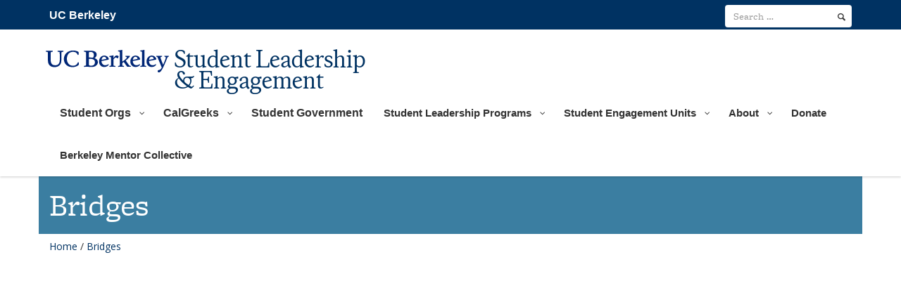

--- FILE ---
content_type: text/html; charset=UTF-8
request_url: https://lead.berkeley.edu/category/bridges/
body_size: 11711
content:
<!DOCTYPE html>
<html lang="en-US">
<head>

<meta name="viewport" content="width=device-width, initial-scale=1"><title>Bridges Archives - Student Leadership &amp; Engagement</title>
<!--[if lt IE 9]><script src="https://lead.berkeley.edu/wp-content/themes/berkeley_brand/js/html5shiv.js" type="text/javascript"></script><![endif]-->
<script type="text/javascript" src="//use.typekit.net/ixk1zbq.js"></script>
	  <script type="text/javascript">try{Typekit.load();}catch(e){}</script><link type="text/css" rel="stylesheet" href="https://fonts.googleapis.com/css?family=Open+Sans:300italic,400italic,600italic,700italic,800italic,400,300,600,700,800">
<link rel='stylesheet' type='text/css' href='https://fonts.googleapis.com/css?family=Source+Serif+Pro:400,600,700'>
<meta name='robots' content='index, follow, max-image-preview:large, max-snippet:-1, max-video-preview:-1' />

	<!-- This site is optimized with the Yoast SEO Premium plugin v17.8 (Yoast SEO v20.9) - https://yoast.com/wordpress/plugins/seo/ -->
	<link rel="canonical" href="https://lead.berkeley.edu/category/bridges/" />
	<meta property="og:locale" content="en_US" />
	<meta property="og:type" content="article" />
	<meta property="og:title" content="Bridges Archives" />
	<meta property="og:url" content="https://lead.berkeley.edu/category/bridges/" />
	<meta property="og:site_name" content="Student Leadership &amp; Engagement" />
	<meta name="twitter:card" content="summary_large_image" />
	<script type="application/ld+json" class="yoast-schema-graph">{"@context":"https://schema.org","@graph":[{"@type":"CollectionPage","@id":"https://lead.berkeley.edu/category/bridges/","url":"https://lead.berkeley.edu/category/bridges/","name":"Bridges Archives - Student Leadership &amp; Engagement","isPartOf":{"@id":"https://lead.berkeley.edu/#website"},"breadcrumb":{"@id":"https://lead.berkeley.edu/category/bridges/#breadcrumb"},"inLanguage":"en-US"},{"@type":"BreadcrumbList","@id":"https://lead.berkeley.edu/category/bridges/#breadcrumb","itemListElement":[{"@type":"ListItem","position":1,"name":"Home","item":"https://lead.berkeley.edu/"},{"@type":"ListItem","position":2,"name":"Bridges"}]},{"@type":"WebSite","@id":"https://lead.berkeley.edu/#website","url":"https://lead.berkeley.edu/","name":"Student Leadership &amp; Engagement","description":"","potentialAction":[{"@type":"SearchAction","target":{"@type":"EntryPoint","urlTemplate":"https://lead.berkeley.edu/?s={search_term_string}"},"query-input":"required name=search_term_string"}],"inLanguage":"en-US"}]}</script>
	<!-- / Yoast SEO Premium plugin. -->



<script>
dataLayer = [[]];
</script>
<!-- Google Tag Manager -->
<script>(function(w,d,s,l,i){w[l]=w[l]||[];w[l].push({'gtm.start':
new Date().getTime(),event:'gtm.js'});var f=d.getElementsByTagName(s)[0],
j=d.createElement(s),dl=l!='dataLayer'?'&l='+l:'';j.async=true;j.src=
'https://www.googletagmanager.com/gtm.js?id='+i+dl;f.parentNode.insertBefore(j,f);
})(window,document,'script','dataLayer','GTM-M9SMDXD');</script>
<!-- End Google Tag Manager -->
<link rel="alternate" type="application/rss+xml" title="Student Leadership &amp; Engagement &raquo; Feed" href="https://lead.berkeley.edu/feed/" />
<link rel="alternate" type="application/rss+xml" title="Student Leadership &amp; Engagement &raquo; Comments Feed" href="https://lead.berkeley.edu/comments/feed/" />
<link rel="alternate" type="application/rss+xml" title="Student Leadership &amp; Engagement &raquo; Bridges Category Feed" href="https://lead.berkeley.edu/category/bridges/feed/" />
<link rel='stylesheet' id='bs_bootstrap-css' href='https://lead.berkeley.edu/wp-content/plugins/bootstrap-shortcodes/css/bootstrap.css?ver=6.6.2' type='text/css' media='all' />
<link rel='stylesheet' id='bs_shortcodes-css' href='https://lead.berkeley.edu/wp-content/plugins/bootstrap-shortcodes/css/shortcodes.css?ver=6.6.2' type='text/css' media='all' />
<link rel='stylesheet' id='otw_grid_manager-css' href='https://lead.berkeley.edu/wp-content/plugins/otw-sidebar-widget-manager/include/otw_components/otw_content_sidebars/css/otw-grid.css?ver=1.13' type='text/css' media='all' />
<link rel='stylesheet' id='otw_sbm.css-css' href='https://lead.berkeley.edu/wp-content/plugins/otw-sidebar-widget-manager/css/otw_sbm.css?ver=6.6.2' type='text/css' media='all' />
<link rel='stylesheet' id='wpzoom-social-icons-block-style-css' href='https://lead.berkeley.edu/wp-content/plugins/social-icons-widget-by-wpzoom/block/dist/style-wpzoom-social-icons.css?ver=4.3.4' type='text/css' media='all' />
<link rel='stylesheet' id='esg-plugin-settings-css' href='https://lead.berkeley.edu/wp-content/plugins/essential-grid/public/assets/css/settings.css?ver=3.0.15' type='text/css' media='all' />
<link rel='stylesheet' id='bootstrap-css' href='https://lead.berkeley.edu/wp-content/themes/berkeley_brand/css/bootstrap.min.css?ver=1.0.0.1527029829' type='text/css' media='all' />
<link rel='stylesheet' id='legacy-css' href='https://lead.berkeley.edu/wp-content/themes/berkeley_brand/css/legacy-alienship.css?ver=all' type='text/css' media='all' />
<link rel='stylesheet' id='parent-style-css' href='https://lead.berkeley.edu/wp-content/themes/berkeley_brand/style.css?ver=6.6.2' type='text/css' media='all' />
<link rel='stylesheet' id='chld_thm_cfg_separate-css' href='https://lead.berkeley.edu/wp-content/themes/berkeley_brand-child/ctc-style.css?ver=6.6.2' type='text/css' media='all' />
<link rel='stylesheet' id='pscrollbar-css' href='https://lead.berkeley.edu/wp-content/plugins/quadmenu/assets/frontend/pscrollbar/perfect-scrollbar.min.css?ver=3.2.0' type='text/css' media='all' />
<link rel='stylesheet' id='owlcarousel-css' href='https://lead.berkeley.edu/wp-content/plugins/quadmenu/assets/frontend/owlcarousel/owl.carousel.min.css?ver=3.2.0' type='text/css' media='all' />
<link rel='stylesheet' id='quadmenu-normalize-css' href='https://lead.berkeley.edu/wp-content/plugins/quadmenu/assets/frontend/css/quadmenu-normalize.css?ver=3.2.0' type='text/css' media='all' />
<link rel='stylesheet' id='quadmenu-widgets-css' href='https://lead.berkeley.edu/wp-content/uploads/berkeley_brand-child/quadmenu-widgets.css?ver=1656106692' type='text/css' media='all' />
<link rel='stylesheet' id='quadmenu-css' href='https://lead.berkeley.edu/wp-content/plugins/quadmenu/build/frontend/style.css?ver=3.2.0' type='text/css' media='all' />
<link rel='stylesheet' id='quadmenu-locations-css' href='https://lead.berkeley.edu/wp-content/uploads/berkeley_brand-child/quadmenu-locations.css?ver=1656106692' type='text/css' media='all' />
<link rel='stylesheet' id='dashicons-css' href='https://lead.berkeley.edu/wp-includes/css/dashicons.min.css?ver=6.6.2' type='text/css' media='all' />
<style id='akismet-widget-style-inline-css' type='text/css'>

			.a-stats {
				--akismet-color-mid-green: #357b49;
				--akismet-color-white: #fff;
				--akismet-color-light-grey: #f6f7f7;

				max-width: 350px;
				width: auto;
			}

			.a-stats * {
				all: unset;
				box-sizing: border-box;
			}

			.a-stats strong {
				font-weight: 600;
			}

			.a-stats a.a-stats__link,
			.a-stats a.a-stats__link:visited,
			.a-stats a.a-stats__link:active {
				background: var(--akismet-color-mid-green);
				border: none;
				box-shadow: none;
				border-radius: 8px;
				color: var(--akismet-color-white);
				cursor: pointer;
				display: block;
				font-family: -apple-system, BlinkMacSystemFont, 'Segoe UI', 'Roboto', 'Oxygen-Sans', 'Ubuntu', 'Cantarell', 'Helvetica Neue', sans-serif;
				font-weight: 500;
				padding: 12px;
				text-align: center;
				text-decoration: none;
				transition: all 0.2s ease;
			}

			/* Extra specificity to deal with TwentyTwentyOne focus style */
			.widget .a-stats a.a-stats__link:focus {
				background: var(--akismet-color-mid-green);
				color: var(--akismet-color-white);
				text-decoration: none;
			}

			.a-stats a.a-stats__link:hover {
				filter: brightness(110%);
				box-shadow: 0 4px 12px rgba(0, 0, 0, 0.06), 0 0 2px rgba(0, 0, 0, 0.16);
			}

			.a-stats .count {
				color: var(--akismet-color-white);
				display: block;
				font-size: 1.5em;
				line-height: 1.4;
				padding: 0 13px;
				white-space: nowrap;
			}
		
</style>
<link rel='stylesheet' id='wpzoom-social-icons-socicon-css' href='https://lead.berkeley.edu/wp-content/plugins/social-icons-widget-by-wpzoom/assets/css/wpzoom-socicon.css?ver=1768510710' type='text/css' media='all' />
<link rel='stylesheet' id='wpzoom-social-icons-genericons-css' href='https://lead.berkeley.edu/wp-content/plugins/social-icons-widget-by-wpzoom/assets/css/genericons.css?ver=1768510710' type='text/css' media='all' />
<link rel='stylesheet' id='wpzoom-social-icons-academicons-css' href='https://lead.berkeley.edu/wp-content/plugins/social-icons-widget-by-wpzoom/assets/css/academicons.min.css?ver=1768510710' type='text/css' media='all' />
<link rel='stylesheet' id='wpzoom-social-icons-font-awesome-3-css' href='https://lead.berkeley.edu/wp-content/plugins/social-icons-widget-by-wpzoom/assets/css/font-awesome-3.min.css?ver=1768510710' type='text/css' media='all' />
<link rel='stylesheet' id='wpzoom-social-icons-styles-css' href='https://lead.berkeley.edu/wp-content/plugins/social-icons-widget-by-wpzoom/assets/css/wpzoom-social-icons-styles.css?ver=1768510710' type='text/css' media='all' />
<link rel='preload' as='font'  id='wpzoom-social-icons-font-academicons-woff2-css' href='https://lead.berkeley.edu/wp-content/plugins/social-icons-widget-by-wpzoom/assets/font/academicons.woff2?v=1.9.2'  type='font/woff2' crossorigin />
<link rel='preload' as='font'  id='wpzoom-social-icons-font-fontawesome-3-woff2-css' href='https://lead.berkeley.edu/wp-content/plugins/social-icons-widget-by-wpzoom/assets/font/fontawesome-webfont.woff2?v=4.7.0'  type='font/woff2' crossorigin />
<link rel='preload' as='font'  id='wpzoom-social-icons-font-genericons-woff-css' href='https://lead.berkeley.edu/wp-content/plugins/social-icons-widget-by-wpzoom/assets/font/Genericons.woff'  type='font/woff' crossorigin />
<link rel='preload' as='font'  id='wpzoom-social-icons-font-socicon-woff2-css' href='https://lead.berkeley.edu/wp-content/plugins/social-icons-widget-by-wpzoom/assets/font/socicon.woff2?v=4.3.4'  type='font/woff2' crossorigin />
<script type="text/javascript" src="https://lead.berkeley.edu/wp-includes/js/jquery/jquery.min.js?ver=3.7.1" id="jquery-core-js"></script>
<script type="text/javascript" src="https://lead.berkeley.edu/wp-includes/js/jquery/jquery-migrate.min.js?ver=3.4.1" id="jquery-migrate-js"></script>
<script type="text/javascript" src="https://lead.berkeley.edu/wp-content/plugins/bootstrap-shortcodes/js/bootstrap.js?ver=6.6.2" id="bs_bootstrap-js"></script>
<script type="text/javascript" src="https://lead.berkeley.edu/wp-content/plugins/bootstrap-shortcodes/js/init.js?ver=6.6.2" id="bs_init-js"></script>
<script type="text/javascript" src="https://lead.berkeley.edu/wp-content/plugins/otw-sidebar-widget-manager/js/jquery.sticky.js?ver=6.6.2" id="jquery_sticky.js-js"></script>
<script type="text/javascript" src="https://lead.berkeley.edu/wp-content/plugins/otw-sidebar-widget-manager/js/otw_sticky_sidebars.js?ver=6.6.2" id="otw_sticky_sbm.js-js"></script>
<script type="text/javascript" src="//lead.berkeley.edu/wp-content/plugins/revslider/sr6/assets/js/rbtools.min.js?ver=6.7.13" async id="tp-tools-js"></script>
<script type="text/javascript" src="//lead.berkeley.edu/wp-content/plugins/revslider/sr6/assets/js/rs6.min.js?ver=6.7.13" async id="revmin-js"></script>
<script type="text/javascript" src="https://lead.berkeley.edu/wp-content/plugins/otw-sidebar-widget-manager/include/otw_components/otw_grid_manager/js/otw_grid_manager.js?ver=1.13" id="otw_grid_manager-js"></script>

	<meta name="viewport" content="width=device-width, initial-scale=1.0">

	<style type="text/css">.broken_link, a.broken_link {
	text-decoration: line-through;
}</style><meta name="generator" content="Powered by Slider Revolution 6.7.13 - responsive, Mobile-Friendly Slider Plugin for WordPress with comfortable drag and drop interface." />
<link rel="icon" href="https://lead.berkeley.edu/wp-content/uploads/cropped-B_Favicon_512x512-32x32.png" sizes="32x32" />
<link rel="icon" href="https://lead.berkeley.edu/wp-content/uploads/cropped-B_Favicon_512x512-192x192.png" sizes="192x192" />
<link rel="apple-touch-icon" href="https://lead.berkeley.edu/wp-content/uploads/cropped-B_Favicon_512x512-180x180.png" />
<meta name="msapplication-TileImage" content="https://lead.berkeley.edu/wp-content/uploads/cropped-B_Favicon_512x512-270x270.png" />
<script>function setREVStartSize(e){
			//window.requestAnimationFrame(function() {
				window.RSIW = window.RSIW===undefined ? window.innerWidth : window.RSIW;
				window.RSIH = window.RSIH===undefined ? window.innerHeight : window.RSIH;
				try {
					var pw = document.getElementById(e.c).parentNode.offsetWidth,
						newh;
					pw = pw===0 || isNaN(pw) || (e.l=="fullwidth" || e.layout=="fullwidth") ? window.RSIW : pw;
					e.tabw = e.tabw===undefined ? 0 : parseInt(e.tabw);
					e.thumbw = e.thumbw===undefined ? 0 : parseInt(e.thumbw);
					e.tabh = e.tabh===undefined ? 0 : parseInt(e.tabh);
					e.thumbh = e.thumbh===undefined ? 0 : parseInt(e.thumbh);
					e.tabhide = e.tabhide===undefined ? 0 : parseInt(e.tabhide);
					e.thumbhide = e.thumbhide===undefined ? 0 : parseInt(e.thumbhide);
					e.mh = e.mh===undefined || e.mh=="" || e.mh==="auto" ? 0 : parseInt(e.mh,0);
					if(e.layout==="fullscreen" || e.l==="fullscreen")
						newh = Math.max(e.mh,window.RSIH);
					else{
						e.gw = Array.isArray(e.gw) ? e.gw : [e.gw];
						for (var i in e.rl) if (e.gw[i]===undefined || e.gw[i]===0) e.gw[i] = e.gw[i-1];
						e.gh = e.el===undefined || e.el==="" || (Array.isArray(e.el) && e.el.length==0)? e.gh : e.el;
						e.gh = Array.isArray(e.gh) ? e.gh : [e.gh];
						for (var i in e.rl) if (e.gh[i]===undefined || e.gh[i]===0) e.gh[i] = e.gh[i-1];
											
						var nl = new Array(e.rl.length),
							ix = 0,
							sl;
						e.tabw = e.tabhide>=pw ? 0 : e.tabw;
						e.thumbw = e.thumbhide>=pw ? 0 : e.thumbw;
						e.tabh = e.tabhide>=pw ? 0 : e.tabh;
						e.thumbh = e.thumbhide>=pw ? 0 : e.thumbh;
						for (var i in e.rl) nl[i] = e.rl[i]<window.RSIW ? 0 : e.rl[i];
						sl = nl[0];
						for (var i in nl) if (sl>nl[i] && nl[i]>0) { sl = nl[i]; ix=i;}
						var m = pw>(e.gw[ix]+e.tabw+e.thumbw) ? 1 : (pw-(e.tabw+e.thumbw)) / (e.gw[ix]);
						newh =  (e.gh[ix] * m) + (e.tabh + e.thumbh);
					}
					var el = document.getElementById(e.c);
					if (el!==null && el) el.style.height = newh+"px";
					el = document.getElementById(e.c+"_wrapper");
					if (el!==null && el) {
						el.style.height = newh+"px";
						el.style.display = "block";
					}
				} catch(e){
					console.log("Failure at Presize of Slider:" + e)
				}
			//});
		  };</script>
</head>

<body class="archive category category-bridges category-73 metaslider-plugin">
	<!--[if lt IE 9]><p class="browsehappy alert alert-danger">You are using an outdated browser. Please <a class="alert-link" href="https://browsehappy.com/">upgrade your browser</a> to improve your experience.</p><![endif]-->

	<a class="sr-only sr-only-focusable skip-to-content" href="#main"  tabindex="1">Skip to main content</a>
	<!--<div id="page" class="container hfeed site">-->

		
				<header id="site-header" class="light nav-right">
			
 

<!-- Main menu -->
<div class="navbar navbar-default navbar-static-top yamm" role="navigation">
	<div class="container">
         	 <a href="http://berkeley.edu" class="home-link">UC Berkeley</a>           
	<div class="navbar-header one-line"><a href="/" rel="home"><span class="b-wordmark" aria-hidden="true"></span><span class="dept-title one-line">Student Leadership &amp; Engagement</span></a>            
			<button type="button" class="navbar-toggle" data-toggle="collapse" data-target=".navbar-ex2-collapse">
				<span class="sr-only">Toggle navigation</span>
				<span class="icon-bar"></span>
				<span class="icon-bar"></span>
				<span class="icon-bar"></span>
			</button>
		</div>

		<div class="collapse navbar-collapse navbar-ex2-collapse" id="main-nav">
			<div id="tools-nav">
				<div class="container">
				
					   <form id='searchform-top' class='navbar-form navbar-right' role='search' action='https://lead.berkeley.edu/' method='get'>
        <div class='form-group'>
            <input id='s-top' name='s' type='search' class='form-control' title='search term' placeholder='Search &hellip;' value='' aria-label='search term'>
        </div>
        <button id='searchsubmit-top' type='submit' name='submit' class='btn btn-default' aria-label='search'><span class='entypo search'></span></button>
    </form>
    
				</div>
	      	</div>
			<nav id="primary-nav" role="navigation">
			
	<nav id="quadmenu" class="quadmenu-default_theme quadmenu-v3.2.0 quadmenu-align-left quadmenu-divider-hide quadmenu-carets-show quadmenu-background-color quadmenu-mobile-shadow-show quadmenu-dropdown-shadow-show quadmenu-hover-slidebar sl-top quadmenu-is-embed" data-template="embed" data-theme="default_theme" data-unwrap="1" data-breakpoint="768">
	<div class="quadmenu-container">
	<div id="quadmenu_0" class="quadmenu-navbar-collapse collapsed in">
		<ul class="quadmenu-navbar-nav"><li id="menu-item-2900" class="quadmenu-item-2900 quadmenu-item quadmenu-item-object-custom quadmenu-item-has-children quadmenu-item-type-default quadmenu-item-level-0 quadmenu-dropdown quadmenu-has-caret quadmenu-has-title quadmenu-has-link quadmenu-has-background quadmenu-dropdown-right">				<a  href="/student-orgs/" class="quadmenu-dropdown-toggle hoverintent">
			<span class="quadmenu-item-content">
											<span class="quadmenu-caret"></span>
										<span class="quadmenu-text  hover t_1000">Student Orgs</span>
																	</span>
		</a>
						<div id="dropdown-2900" class="quadmenu_fadeIn t_100 quadmenu-dropdown-menu">
				<ul>
		<li id="menu-item-3310" class="quadmenu-item-3310 quadmenu-item quadmenu-item-object-page quadmenu-item-type-post_type quadmenu-item-type-post_type quadmenu-item-level-1 quadmenu-has-title quadmenu-has-link quadmenu-has-background quadmenu-dropdown-right">				<a  href="https://lead.berkeley.edu/student-orgs/get-involved-studentorgs/">
			<span class="quadmenu-item-content">
																	<span class="quadmenu-text  hover t_1000">Get Involved</span>
																	</span>
		</a>
				</li><li id="menu-item-2926" class="quadmenu-item-2926 quadmenu-item quadmenu-item-object-page quadmenu-item-type-post_type quadmenu-item-type-post_type quadmenu-item-level-1 quadmenu-has-title quadmenu-has-link quadmenu-has-background quadmenu-dropdown-right">				<a  href="https://lead.berkeley.edu/student-orgs/create-a-new-student-org/">
			<span class="quadmenu-item-content">
																	<span class="quadmenu-text  hover t_1000">New Organization Program</span>
																	</span>
		</a>
				</li><li id="menu-item-2929" class="quadmenu-item-2929 quadmenu-item quadmenu-item-object-page quadmenu-item-type-post_type quadmenu-item-type-post_type quadmenu-item-level-1 quadmenu-has-title quadmenu-has-link quadmenu-has-background quadmenu-dropdown-right">				<a  href="https://lead.berkeley.edu/student-orgs/register-your-returning-student-organization/">
			<span class="quadmenu-item-content">
																	<span class="quadmenu-text  hover t_1000">Register Your Returning Student Org</span>
																	</span>
		</a>
				</li><li id="menu-item-2928" class="quadmenu-item-2928 quadmenu-item quadmenu-item-object-page quadmenu-item-has-children quadmenu-item-type-post_type quadmenu-item-type-post_type quadmenu-item-level-1 quadmenu-dropdown quadmenu-dropdown-submenu quadmenu-has-caret quadmenu-has-title quadmenu-has-link quadmenu-has-background quadmenu-dropdown-right">				<a  href="https://lead.berkeley.edu/student-orgs/manage-your-org/" class="quadmenu-dropdown-toggle hoverintent">
			<span class="quadmenu-item-content">
											<span class="quadmenu-caret"></span>
										<span class="quadmenu-text  hover t_1000">Manage Your Org</span>
																	</span>
		</a>
						<div id="dropdown-2928" class="quadmenu_fadeIn t_100 quadmenu-dropdown-menu">
				<ul>
		<li id="menu-item-3323" class="quadmenu-item-3323 quadmenu-item quadmenu-item-object-page quadmenu-item-type-post_type quadmenu-item-type-post_type quadmenu-item-level-2 quadmenu-has-title quadmenu-has-link quadmenu-has-background quadmenu-dropdown-right">				<a  href="https://lead.berkeley.edu/student-orgs/manage-your-org/about-your-orgs-callink-page/">
			<span class="quadmenu-item-content">
																	<span class="quadmenu-text  hover t_1000">About Your Org’s CalLink Page</span>
																	</span>
		</a>
				</li><li id="menu-item-3324" class="quadmenu-item-3324 quadmenu-item quadmenu-item-object-page quadmenu-item-has-children quadmenu-item-type-post_type quadmenu-item-type-post_type quadmenu-item-level-2 quadmenu-dropdown quadmenu-dropdown-submenu quadmenu-has-caret quadmenu-has-title quadmenu-has-link quadmenu-has-background quadmenu-dropdown-right">				<a  href="https://lead.berkeley.edu/student-orgs/manage-your-org/fund-your-org/" class="quadmenu-dropdown-toggle hoverintent">
			<span class="quadmenu-item-content">
											<span class="quadmenu-caret"></span>
										<span class="quadmenu-text  hover t_1000">Fund Your Org</span>
																	</span>
		</a>
						<div id="dropdown-3324" class="quadmenu_fadeIn t_100 quadmenu-dropdown-menu">
				<ul>
		<li id="menu-item-3325" class="quadmenu-item-3325 quadmenu-item quadmenu-item-object-page quadmenu-item-type-post_type quadmenu-item-type-post_type quadmenu-item-level-3 quadmenu-has-title quadmenu-has-link quadmenu-has-background quadmenu-dropdown-right">				<a  href="https://lead.berkeley.edu/student-orgs/manage-your-org/fund-your-org/manage-your-money/">
			<span class="quadmenu-item-content">
																	<span class="quadmenu-text  hover t_1000">Manage Your Money</span>
																	</span>
		</a>
				</li>		</ul>
	</div>
	</li><li id="menu-item-3326" class="quadmenu-item-3326 quadmenu-item quadmenu-item-object-page quadmenu-item-has-children quadmenu-item-type-post_type quadmenu-item-type-post_type quadmenu-item-level-2 quadmenu-dropdown quadmenu-dropdown-submenu quadmenu-has-caret quadmenu-has-title quadmenu-has-link quadmenu-has-background quadmenu-dropdown-right">				<a  href="https://lead.berkeley.edu/student-orgs/manage-your-org/plan-events-for-your-org/" class="quadmenu-dropdown-toggle hoverintent">
			<span class="quadmenu-item-content">
											<span class="quadmenu-caret"></span>
										<span class="quadmenu-text  hover t_1000">Plan Events for Your Org</span>
																	</span>
		</a>
						<div id="dropdown-3326" class="quadmenu_fadeIn t_100 quadmenu-dropdown-menu">
				<ul>
		<li id="menu-item-3327" class="quadmenu-item-3327 quadmenu-item quadmenu-item-object-page quadmenu-item-type-post_type quadmenu-item-type-post_type quadmenu-item-level-3 quadmenu-has-title quadmenu-has-link quadmenu-has-background quadmenu-dropdown-right">				<a  href="https://lead.berkeley.edu/student-orgs/manage-your-org/plan-events-for-your-org/reserve-space/">
			<span class="quadmenu-item-content">
																	<span class="quadmenu-text  hover t_1000">Reserve Space</span>
																	</span>
		</a>
				</li><li id="menu-item-3329" class="quadmenu-item-3329 quadmenu-item quadmenu-item-object-page quadmenu-item-type-post_type quadmenu-item-type-post_type quadmenu-item-level-3 quadmenu-has-title quadmenu-has-link quadmenu-has-background quadmenu-dropdown-right">				<a  href="https://lead.berkeley.edu/student-orgs/manage-your-org/plan-events-for-your-org/high-risk-events/">
			<span class="quadmenu-item-content">
																	<span class="quadmenu-text  hover t_1000">High-Risk Events</span>
																	</span>
		</a>
				</li>		</ul>
	</div>
	</li><li id="menu-item-3328" class="quadmenu-item-3328 quadmenu-item quadmenu-item-object-page quadmenu-item-type-post_type quadmenu-item-type-post_type quadmenu-item-level-2 quadmenu-has-title quadmenu-has-link quadmenu-has-background quadmenu-dropdown-right">				<a  href="https://lead.berkeley.edu/student-orgs/manage-your-org/promote-your-org/">
			<span class="quadmenu-item-content">
																	<span class="quadmenu-text  hover t_1000">Promote Your Org</span>
																	</span>
		</a>
				</li><li id="menu-item-3330" class="quadmenu-item-3330 quadmenu-item quadmenu-item-object-page quadmenu-item-type-post_type quadmenu-item-type-post_type quadmenu-item-level-2 quadmenu-has-title quadmenu-has-link quadmenu-has-background quadmenu-dropdown-right">				<a  href="https://lead.berkeley.edu/student-orgs/manage-your-org/transition-your-org/">
			<span class="quadmenu-item-content">
																	<span class="quadmenu-text  hover t_1000">Transition Your Org</span>
																	</span>
		</a>
				</li>		</ul>
	</div>
	</li>		</ul>
	</div>
	</li><li id="menu-item-2901" class="quadmenu-item-2901 quadmenu-item quadmenu-item-object-custom quadmenu-item-has-children quadmenu-item-type-default quadmenu-item-level-0 quadmenu-dropdown quadmenu-has-caret quadmenu-has-title quadmenu-has-link quadmenu-has-background quadmenu-dropdown-right">				<a  href="/cal-greeks/" class="quadmenu-dropdown-toggle hoverintent">
			<span class="quadmenu-item-content">
											<span class="quadmenu-caret"></span>
										<span class="quadmenu-text  hover t_1000">CalGreeks</span>
																	</span>
		</a>
						<div id="dropdown-2901" class="quadmenu_fadeIn t_100 quadmenu-dropdown-menu">
				<ul>
		<li id="menu-item-2941" class="quadmenu-item-2941 quadmenu-item quadmenu-item-object-page quadmenu-item-has-children quadmenu-item-type-post_type quadmenu-item-type-post_type quadmenu-item-level-1 quadmenu-dropdown quadmenu-dropdown-submenu quadmenu-has-caret quadmenu-has-title quadmenu-has-link quadmenu-has-background quadmenu-dropdown-right">				<a  href="https://lead.berkeley.edu/cal-greeks/find-a-chapter/" class="quadmenu-dropdown-toggle hoverintent">
			<span class="quadmenu-item-content">
											<span class="quadmenu-caret"></span>
										<span class="quadmenu-text  hover t_1000">Find A Chapter</span>
																	</span>
		</a>
						<div id="dropdown-2941" class="quadmenu_fadeIn t_100 quadmenu-dropdown-menu">
				<ul>
		<li id="menu-item-3360" class="quadmenu-item-3360 quadmenu-item quadmenu-item-object-page quadmenu-item-has-children quadmenu-item-type-post_type quadmenu-item-type-post_type quadmenu-item-level-2 quadmenu-dropdown quadmenu-dropdown-submenu quadmenu-has-caret quadmenu-has-title quadmenu-has-link quadmenu-has-background quadmenu-dropdown-right">				<a  href="https://lead.berkeley.edu/cal-greeks/find-a-chapter/how-to-join/" class="quadmenu-dropdown-toggle hoverintent">
			<span class="quadmenu-item-content">
											<span class="quadmenu-caret"></span>
										<span class="quadmenu-text  hover t_1000">How to Join</span>
																	</span>
		</a>
						<div id="dropdown-3360" class="quadmenu_fadeIn t_100 quadmenu-dropdown-menu">
				<ul>
		<li id="menu-item-3359" class="quadmenu-item-3359 quadmenu-item quadmenu-item-object-page quadmenu-item-type-post_type quadmenu-item-type-post_type quadmenu-item-level-3 quadmenu-has-title quadmenu-has-link quadmenu-has-background quadmenu-dropdown-right">				<a  href="https://lead.berkeley.edu/cal-greeks/find-a-chapter/how-to-join/ifc-council/">
			<span class="quadmenu-item-content">
																	<span class="quadmenu-text  hover t_1000">IFC Council</span>
																	</span>
		</a>
				</li><li id="menu-item-3358" class="quadmenu-item-3358 quadmenu-item quadmenu-item-object-page quadmenu-item-type-post_type quadmenu-item-type-post_type quadmenu-item-level-3 quadmenu-has-title quadmenu-has-link quadmenu-has-background quadmenu-dropdown-right">				<a  href="https://lead.berkeley.edu/cal-greeks/find-a-chapter/how-to-join/mcgc-council/">
			<span class="quadmenu-item-content">
																	<span class="quadmenu-text  hover t_1000">MCGC Council</span>
																	</span>
		</a>
				</li><li id="menu-item-3357" class="quadmenu-item-3357 quadmenu-item quadmenu-item-object-page quadmenu-item-type-post_type quadmenu-item-type-post_type quadmenu-item-level-3 quadmenu-has-title quadmenu-has-link quadmenu-has-background quadmenu-dropdown-right">				<a  href="https://lead.berkeley.edu/cal-greeks/find-a-chapter/how-to-join/nphc-council/">
			<span class="quadmenu-item-content">
																	<span class="quadmenu-text  hover t_1000">NPHC Council</span>
																	</span>
		</a>
				</li><li id="menu-item-3356" class="quadmenu-item-3356 quadmenu-item quadmenu-item-object-page quadmenu-item-type-post_type quadmenu-item-type-post_type quadmenu-item-level-3 quadmenu-has-title quadmenu-has-link quadmenu-has-background quadmenu-dropdown-right">				<a  href="https://lead.berkeley.edu/cal-greeks/find-a-chapter/how-to-join/phc-council/">
			<span class="quadmenu-item-content">
																	<span class="quadmenu-text  hover t_1000">PHC Council</span>
																	</span>
		</a>
				</li>		</ul>
	</div>
	</li>		</ul>
	</div>
	</li><li id="menu-item-2940" class="quadmenu-item-2940 quadmenu-item quadmenu-item-object-page quadmenu-item-has-children quadmenu-item-type-post_type quadmenu-item-type-post_type quadmenu-item-level-1 quadmenu-dropdown quadmenu-dropdown-submenu quadmenu-has-caret quadmenu-has-title quadmenu-has-link quadmenu-has-background quadmenu-dropdown-right">				<a  href="https://lead.berkeley.edu/cal-greeks/current-members/" class="quadmenu-dropdown-toggle hoverintent">
			<span class="quadmenu-item-content">
											<span class="quadmenu-caret"></span>
										<span class="quadmenu-text  hover t_1000">Current Members</span>
																	</span>
		</a>
						<div id="dropdown-2940" class="quadmenu_fadeIn t_100 quadmenu-dropdown-menu">
				<ul>
		<li id="menu-item-3376" class="quadmenu-item-3376 quadmenu-item quadmenu-item-object-page quadmenu-item-type-post_type quadmenu-item-type-post_type quadmenu-item-level-2 quadmenu-has-title quadmenu-has-link quadmenu-has-background quadmenu-dropdown-right">				<a  href="https://lead.berkeley.edu/cal-greeks/current-members/forms-and-policies/">
			<span class="quadmenu-item-content">
																	<span class="quadmenu-text  hover t_1000">Forms and Policies</span>
																	</span>
		</a>
				</li><li id="menu-item-3375" class="quadmenu-item-3375 quadmenu-item quadmenu-item-object-page quadmenu-item-type-post_type quadmenu-item-type-post_type quadmenu-item-level-2 quadmenu-has-title quadmenu-has-link quadmenu-has-background quadmenu-dropdown-right">				<a  href="https://lead.berkeley.edu/cal-greeks/current-members/manage-your-chapter/">
			<span class="quadmenu-item-content">
																	<span class="quadmenu-text  hover t_1000">Manage Your Chapter</span>
																	</span>
		</a>
				</li><li id="menu-item-3374" class="quadmenu-item-3374 quadmenu-item quadmenu-item-object-page quadmenu-item-type-post_type quadmenu-item-type-post_type quadmenu-item-level-2 quadmenu-has-title quadmenu-has-link quadmenu-has-background quadmenu-dropdown-right">				<a  href="https://lead.berkeley.edu/cal-greeks/current-members/risk-management-and-wellness/">
			<span class="quadmenu-item-content">
																	<span class="quadmenu-text  hover t_1000">Risk Management and Wellness</span>
																	</span>
		</a>
				</li>		</ul>
	</div>
	</li><li id="menu-item-3373" class="quadmenu-item-3373 quadmenu-item quadmenu-item-object-page quadmenu-item-type-post_type quadmenu-item-type-post_type quadmenu-item-level-1 quadmenu-has-title quadmenu-has-link quadmenu-has-background quadmenu-dropdown-right">				<a  href="https://lead.berkeley.edu/cal-greeks/reports/">
			<span class="quadmenu-item-content">
																	<span class="quadmenu-text  hover t_1000">Reports</span>
																	</span>
		</a>
				</li><li id="menu-item-2939" class="quadmenu-item-2939 quadmenu-item quadmenu-item-object-page quadmenu-item-type-post_type quadmenu-item-type-post_type quadmenu-item-level-1 quadmenu-has-title quadmenu-has-link quadmenu-has-background quadmenu-dropdown-right">				<a  href="https://lead.berkeley.edu/cal-greeks/faqs/">
			<span class="quadmenu-item-content">
																	<span class="quadmenu-text  hover t_1000">FAQs</span>
																	</span>
		</a>
				</li>		</ul>
	</div>
	</li><li id="menu-item-2902" class="quadmenu-item-2902 quadmenu-item quadmenu-item-object-custom quadmenu-item-type-default quadmenu-item-level-0 quadmenu-has-title quadmenu-has-link quadmenu-has-background quadmenu-dropdown-right">				<a  href="/student-government/">
			<span class="quadmenu-item-content">
																	<span class="quadmenu-text  hover t_1000">Student Government</span>
																	</span>
		</a>
				</li><li id="menu-item-3883" class="quadmenu-item-3883 quadmenu-item quadmenu-item-object-page quadmenu-item-has-children quadmenu-item-type-post_type quadmenu-item-type-post_type quadmenu-item-level-0 quadmenu-dropdown quadmenu-has-caret quadmenu-has-title quadmenu-has-link quadmenu-has-background quadmenu-dropdown-right">				<a  href="https://lead.berkeley.edu/student-leadership-programs/" class="quadmenu-dropdown-toggle hoverintent">
			<span class="quadmenu-item-content">
											<span class="quadmenu-caret"></span>
										<span class="quadmenu-text  hover t_1000">Student Leadership Programs</span>
																	</span>
		</a>
						<div id="dropdown-3883" class="quadmenu_fadeIn t_100 quadmenu-dropdown-menu">
				<ul>
		<li id="menu-item-3889" class="quadmenu-item-3889 quadmenu-item quadmenu-item-object-page quadmenu-item-type-post_type quadmenu-item-type-post_type quadmenu-item-level-1 quadmenu-has-title quadmenu-has-link quadmenu-has-background quadmenu-dropdown-right">				<a  href="https://lead.berkeley.edu/student-leadership-programs/berkeley-student-leadership-academy/">
			<span class="quadmenu-item-content">
																	<span class="quadmenu-text  hover t_1000">Berkeley Student Leadership Academy</span>
																	</span>
		</a>
				</li><li id="menu-item-4414" class="quadmenu-item-4414 quadmenu-item quadmenu-item-object-page quadmenu-item-type-post_type quadmenu-item-type-post_type quadmenu-item-level-1 quadmenu-has-title quadmenu-has-link quadmenu-has-background quadmenu-dropdown-right">				<a  href="https://lead.berkeley.edu/student-leadership-programs/oski-student-leadership-awards/">
			<span class="quadmenu-item-content">
																	<span class="quadmenu-text  hover t_1000">Oski Student Leadership Awards</span>
																	</span>
		</a>
				</li>		</ul>
	</div>
	</li><li id="menu-item-3866" class="quadmenu-item-3866 quadmenu-item quadmenu-item-object-page quadmenu-item-has-children quadmenu-item-type-post_type quadmenu-item-type-post_type quadmenu-item-level-0 quadmenu-dropdown quadmenu-has-caret quadmenu-has-title quadmenu-has-link quadmenu-has-background quadmenu-dropdown-right">				<a  href="https://lead.berkeley.edu/student-engagement-units/" class="quadmenu-dropdown-toggle hoverintent">
			<span class="quadmenu-item-content">
											<span class="quadmenu-caret"></span>
										<span class="quadmenu-text  hover t_1000">Student Engagement Units</span>
																	</span>
		</a>
						<div id="dropdown-3866" class="quadmenu_fadeIn t_100 quadmenu-dropdown-menu">
				<ul>
		<li id="menu-item-2986" class="quadmenu-item-2986 quadmenu-item quadmenu-item-object-page quadmenu-item-type-post_type quadmenu-item-type-post_type quadmenu-item-level-1 quadmenu-has-title quadmenu-has-link quadmenu-has-background quadmenu-dropdown-right">				<a  href="https://lead.berkeley.edu/student-engagement-units/bridges-mrc/">
			<span class="quadmenu-item-content">
																	<span class="quadmenu-text  hover t_1000">bridges MRC</span>
																	</span>
		</a>
				</li><li id="menu-item-3870" class="quadmenu-item-3870 quadmenu-item quadmenu-item-object-page quadmenu-item-type-post_type quadmenu-item-type-post_type quadmenu-item-level-1 quadmenu-has-title quadmenu-has-link quadmenu-has-background quadmenu-dropdown-right">				<a  href="https://lead.berkeley.edu/student-engagement-units/qarc/">
			<span class="quadmenu-item-content">
																	<span class="quadmenu-text  hover t_1000">QARC</span>
																	</span>
		</a>
				</li><li id="menu-item-2987" class="quadmenu-item-2987 quadmenu-item quadmenu-item-object-page quadmenu-item-type-post_type quadmenu-item-type-post_type quadmenu-item-level-1 quadmenu-has-title quadmenu-has-link quadmenu-has-background quadmenu-dropdown-right">				<a  href="https://lead.berkeley.edu/student-engagement-units/cal-debate/">
			<span class="quadmenu-item-content">
																	<span class="quadmenu-text  hover t_1000">Cal Debate</span>
																	</span>
		</a>
				</li>		</ul>
	</div>
	</li><li id="menu-item-3874" class="quadmenu-item-3874 quadmenu-item quadmenu-item-object-page quadmenu-item-has-children quadmenu-item-type-post_type quadmenu-item-type-post_type quadmenu-item-level-0 quadmenu-dropdown quadmenu-has-caret quadmenu-has-title quadmenu-has-link quadmenu-has-background quadmenu-dropdown-right">				<a  href="https://lead.berkeley.edu/about/" class="quadmenu-dropdown-toggle hoverintent">
			<span class="quadmenu-item-content">
											<span class="quadmenu-caret"></span>
										<span class="quadmenu-text  hover t_1000">About</span>
																	</span>
		</a>
						<div id="dropdown-3874" class="quadmenu_fadeIn t_100 quadmenu-dropdown-menu">
				<ul>
		<li id="menu-item-4084" class="quadmenu-item-4084 quadmenu-item quadmenu-item-object-page quadmenu-item-type-post_type quadmenu-item-type-post_type quadmenu-item-level-1 quadmenu-has-title quadmenu-has-link quadmenu-has-background quadmenu-dropdown-right">				<a  href="https://lead.berkeley.edu/about/contact-us/">
			<span class="quadmenu-item-content">
																	<span class="quadmenu-text  hover t_1000">Contact Us</span>
																	</span>
		</a>
				</li><li id="menu-item-2964" class="quadmenu-item-2964 quadmenu-item quadmenu-item-object-page quadmenu-item-type-post_type quadmenu-item-type-post_type quadmenu-item-level-1 quadmenu-has-title quadmenu-has-link quadmenu-has-background quadmenu-dropdown-right">				<a  href="https://lead.berkeley.edu/about/calapalooza/">
			<span class="quadmenu-item-content">
																	<span class="quadmenu-text  hover t_1000">Calapalooza</span>
																	</span>
		</a>
				</li><li id="menu-item-4240" class="quadmenu-item-4240 quadmenu-item quadmenu-item-object-page quadmenu-item-type-post_type quadmenu-item-type-post_type quadmenu-item-level-1 quadmenu-has-title quadmenu-has-link quadmenu-has-background quadmenu-dropdown-right">				<a  href="https://lead.berkeley.edu/about/cub-e/">
			<span class="quadmenu-item-content">
																	<span class="quadmenu-text  hover t_1000">Cub-E</span>
																	</span>
		</a>
				</li><li id="menu-item-3393" class="quadmenu-item-3393 quadmenu-item quadmenu-item-object-page quadmenu-item-type-post_type quadmenu-item-type-post_type quadmenu-item-level-1 quadmenu-has-title quadmenu-has-link quadmenu-has-background quadmenu-dropdown-right">				<a  href="https://lead.berkeley.edu/about/meet-the-staff/">
			<span class="quadmenu-item-content">
																	<span class="quadmenu-text  hover t_1000">Meet The Staff</span>
																	</span>
		</a>
				</li><li id="menu-item-2977" class="quadmenu-item-2977 quadmenu-item quadmenu-item-object-page quadmenu-item-type-post_type quadmenu-item-type-post_type quadmenu-item-level-1 quadmenu-has-title quadmenu-has-link quadmenu-has-background quadmenu-dropdown-right">				<a  href="https://lead.berkeley.edu/about/forms-documents-resources/">
			<span class="quadmenu-item-content">
																	<span class="quadmenu-text  hover t_1000">Forms, Documents &#038; Resources</span>
																	</span>
		</a>
				</li><li id="menu-item-2975" class="quadmenu-item-2975 quadmenu-item quadmenu-item-object-page quadmenu-item-type-post_type quadmenu-item-type-post_type quadmenu-item-level-1 quadmenu-has-title quadmenu-has-link quadmenu-has-background quadmenu-dropdown-right">				<a  href="https://lead.berkeley.edu/about/virtual-resources/">
			<span class="quadmenu-item-content">
																	<span class="quadmenu-text  hover t_1000">Virtual Resources</span>
																	</span>
		</a>
				</li>		</ul>
	</div>
	</li><li id="menu-item-2991" class="quadmenu-item-2991 quadmenu-item quadmenu-item-object-page quadmenu-item-type-post_type quadmenu-item-type-post_type quadmenu-item-level-0 quadmenu-has-title quadmenu-has-link quadmenu-has-background quadmenu-dropdown-right">				<a  href="https://lead.berkeley.edu/donate/">
			<span class="quadmenu-item-content">
																	<span class="quadmenu-text  hover t_1000">Donate</span>
																	</span>
		</a>
				</li><li id="menu-item-4167" class="quadmenu-item-4167 quadmenu-item quadmenu-item-object-page quadmenu-item-type-post_type quadmenu-item-type-post_type quadmenu-item-level-0 quadmenu-has-title quadmenu-has-link quadmenu-has-background quadmenu-dropdown-right">				<a  href="https://lead.berkeley.edu/berkeley-mentor-collective/">
			<span class="quadmenu-item-content">
																	<span class="quadmenu-text  hover t_1000">Berkeley Mentor Collective</span>
																	</span>
		</a>
				</li></ul>	</div>
	</div>
</nav>			</nav><!-- #site-navigation -->
		</div>
	</div>
</div>
<!-- End Main menu -->		</header><!-- #masthead -->
		
	<div id="content" class="site-content" role="main">
                     
        <div class="container">
                    <div class="row">
     <section class="page-header web-founders-rock" >
          <div class="container">
          <h1>Bridges</h1>          </div>
        </section>

			
		<div class="breadcrumb-trail breadcrumbs" itemprop="breadcrumb"><span class="trail-begin"><a href="https://lead.berkeley.edu" title="Student Leadership &amp; Engagement">Home</a></span>
			 <span class="sep">/</span> <span class="trail-end">Bridges</span>
		</div>
	<div id="primary" class="content-area col-sm-8">

						<main id="main" class="category site-main" role="main">



			            </main>
		</div><!-- #primary -->

	<div id="secondary" class="col-sm-4">

				<div id="sidebar" class="widget-area" role="complementary">
			<aside id="nav_menu-2" class="widget widget_nav_menu"><div class="menu-sidebar-conditional-menu-container"><ul id="menu-sidebar-conditional-menu" class="menu"><li id="menu-item-3286" class="menu-item menu-item-type-post_type menu-item-object-page menu-item-has-children menu-item-3286"><a href="https://lead.berkeley.edu/student-orgs/">Student Orgs</a>
<ul class="sub-menu">
	<li id="menu-item-3309" class="menu-item menu-item-type-post_type menu-item-object-page menu-item-3309"><a href="https://lead.berkeley.edu/student-orgs/get-involved-studentorgs/">Get Involved</a></li>
	<li id="menu-item-3288" class="menu-item menu-item-type-post_type menu-item-object-page menu-item-3288"><a href="https://lead.berkeley.edu/student-orgs/create-a-new-student-org/">New Organization Program</a></li>
	<li id="menu-item-3289" class="menu-item menu-item-type-post_type menu-item-object-page menu-item-3289"><a href="https://lead.berkeley.edu/student-orgs/register-your-returning-student-organization/">Register Your Returning Student Organization</a></li>
	<li id="menu-item-3290" class="menu-item menu-item-type-post_type menu-item-object-page menu-item-has-children menu-item-3290"><a href="https://lead.berkeley.edu/student-orgs/manage-your-org/">Manage Your Org</a>
	<ul class="sub-menu">
		<li id="menu-item-3332" class="menu-item menu-item-type-post_type menu-item-object-page menu-item-3332"><a href="https://lead.berkeley.edu/student-orgs/manage-your-org/about-your-orgs-callink-page/">About Your Org’s CalLink Page</a></li>
		<li id="menu-item-3333" class="menu-item menu-item-type-post_type menu-item-object-page menu-item-has-children menu-item-3333"><a href="https://lead.berkeley.edu/student-orgs/manage-your-org/fund-your-org/">Fund Your Org</a>
		<ul class="sub-menu">
			<li id="menu-item-3334" class="menu-item menu-item-type-post_type menu-item-object-page menu-item-3334"><a href="https://lead.berkeley.edu/student-orgs/manage-your-org/fund-your-org/manage-your-money/">Manage Your Money</a></li>
		</ul>
</li>
		<li id="menu-item-3335" class="menu-item menu-item-type-post_type menu-item-object-page menu-item-has-children menu-item-3335"><a href="https://lead.berkeley.edu/student-orgs/manage-your-org/plan-events-for-your-org/">Plan Events for Your Org</a>
		<ul class="sub-menu">
			<li id="menu-item-3337" class="menu-item menu-item-type-post_type menu-item-object-page menu-item-3337"><a href="https://lead.berkeley.edu/student-orgs/manage-your-org/plan-events-for-your-org/reserve-space/">Reserve Space</a></li>
			<li id="menu-item-3336" class="menu-item menu-item-type-post_type menu-item-object-page menu-item-3336"><a href="https://lead.berkeley.edu/student-orgs/manage-your-org/plan-events-for-your-org/high-risk-events/">High-Risk Events</a></li>
		</ul>
</li>
		<li id="menu-item-3338" class="menu-item menu-item-type-post_type menu-item-object-page menu-item-3338"><a href="https://lead.berkeley.edu/student-orgs/manage-your-org/promote-your-org/">Promote Your Org</a></li>
		<li id="menu-item-3339" class="menu-item menu-item-type-post_type menu-item-object-page menu-item-3339"><a href="https://lead.berkeley.edu/student-orgs/manage-your-org/transition-your-org/">Transition Your Org</a></li>
	</ul>
</li>
</ul>
</li>
<li id="menu-item-3105" class="menu-item menu-item-type-post_type menu-item-object-page menu-item-has-children menu-item-3105"><a href="https://lead.berkeley.edu/cal-greeks/">Fraternity &#038; Sorority Life</a>
<ul class="sub-menu">
	<li id="menu-item-3283" class="menu-item menu-item-type-post_type menu-item-object-page menu-item-has-children menu-item-3283"><a href="https://lead.berkeley.edu/cal-greeks/find-a-chapter/">Find A Chapter</a>
	<ul class="sub-menu">
		<li id="menu-item-3355" class="menu-item menu-item-type-post_type menu-item-object-page menu-item-has-children menu-item-3355"><a href="https://lead.berkeley.edu/cal-greeks/find-a-chapter/how-to-join/">How to Join</a>
		<ul class="sub-menu">
			<li id="menu-item-3354" class="menu-item menu-item-type-post_type menu-item-object-page menu-item-3354"><a href="https://lead.berkeley.edu/cal-greeks/find-a-chapter/how-to-join/ifc-council/">IFC Council</a></li>
			<li id="menu-item-3353" class="menu-item menu-item-type-post_type menu-item-object-page menu-item-3353"><a href="https://lead.berkeley.edu/cal-greeks/find-a-chapter/how-to-join/mcgc-council/">MCGC Council</a></li>
			<li id="menu-item-3352" class="menu-item menu-item-type-post_type menu-item-object-page menu-item-3352"><a href="https://lead.berkeley.edu/cal-greeks/find-a-chapter/how-to-join/nphc-council/">NPHC Council</a></li>
			<li id="menu-item-3351" class="menu-item menu-item-type-post_type menu-item-object-page menu-item-3351"><a href="https://lead.berkeley.edu/cal-greeks/find-a-chapter/how-to-join/phc-council/">PHC Council</a></li>
		</ul>
</li>
	</ul>
</li>
	<li id="menu-item-3285" class="menu-item menu-item-type-post_type menu-item-object-page menu-item-has-children menu-item-3285"><a href="https://lead.berkeley.edu/cal-greeks/current-members/">Current Members</a>
	<ul class="sub-menu">
		<li id="menu-item-3380" class="menu-item menu-item-type-post_type menu-item-object-page menu-item-3380"><a href="https://lead.berkeley.edu/cal-greeks/current-members/forms-and-policies/">Forms and Policies</a></li>
		<li id="menu-item-3379" class="menu-item menu-item-type-post_type menu-item-object-page menu-item-3379"><a href="https://lead.berkeley.edu/cal-greeks/current-members/manage-your-chapter/">Manage Your Chapter</a></li>
		<li id="menu-item-3378" class="menu-item menu-item-type-post_type menu-item-object-page menu-item-3378"><a href="https://lead.berkeley.edu/cal-greeks/current-members/risk-management-and-wellness/">Risk Management and Wellness</a></li>
	</ul>
</li>
	<li id="menu-item-3377" class="menu-item menu-item-type-post_type menu-item-object-page menu-item-3377"><a href="https://lead.berkeley.edu/cal-greeks/reports/">Reports</a></li>
	<li id="menu-item-3284" class="menu-item menu-item-type-post_type menu-item-object-page menu-item-3284"><a href="https://lead.berkeley.edu/cal-greeks/faqs/">FAQs</a></li>
</ul>
</li>
<li id="menu-item-3101" class="menu-item menu-item-type-post_type menu-item-object-page menu-item-3101"><a href="https://lead.berkeley.edu/student-government/">Student Government Advising</a></li>
<li id="menu-item-3887" class="menu-item menu-item-type-post_type menu-item-object-page menu-item-has-children menu-item-3887"><a href="https://lead.berkeley.edu/student-leadership-programs/">Student Leadership Programs</a>
<ul class="sub-menu">
	<li id="menu-item-3888" class="menu-item menu-item-type-post_type menu-item-object-page menu-item-3888"><a href="https://lead.berkeley.edu/student-leadership-programs/berkeley-student-leadership-academy/">Berkeley Student Leadership Academy</a></li>
	<li id="menu-item-4413" class="menu-item menu-item-type-post_type menu-item-object-page menu-item-4413"><a href="https://lead.berkeley.edu/student-leadership-programs/oski-student-leadership-awards/">Oski Student Leadership Awards</a></li>
</ul>
</li>
<li id="menu-item-3865" class="menu-item menu-item-type-post_type menu-item-object-page menu-item-has-children menu-item-3865"><a href="https://lead.berkeley.edu/student-engagement-units/">Student Engagement Units</a>
<ul class="sub-menu">
	<li id="menu-item-2984" class="menu-item menu-item-type-post_type menu-item-object-page menu-item-2984"><a href="https://lead.berkeley.edu/student-engagement-units/bridges-mrc/">bridges MRC</a></li>
	<li id="menu-item-3869" class="menu-item menu-item-type-post_type menu-item-object-page menu-item-3869"><a href="https://lead.berkeley.edu/student-engagement-units/qarc/">QARC</a></li>
	<li id="menu-item-2981" class="menu-item menu-item-type-post_type menu-item-object-page menu-item-2981"><a href="https://lead.berkeley.edu/student-engagement-units/cal-debate/">Cal Debate</a></li>
</ul>
</li>
<li id="menu-item-3873" class="menu-item menu-item-type-post_type menu-item-object-page menu-item-has-children menu-item-3873"><a href="https://lead.berkeley.edu/about/">About</a>
<ul class="sub-menu">
	<li id="menu-item-4085" class="menu-item menu-item-type-post_type menu-item-object-page menu-item-4085"><a href="https://lead.berkeley.edu/about/contact-us/">Contact Us</a></li>
	<li id="menu-item-2950" class="menu-item menu-item-type-post_type menu-item-object-page menu-item-2950"><a href="https://lead.berkeley.edu/about/calapalooza/">Calapalooza</a></li>
	<li id="menu-item-4242" class="menu-item menu-item-type-post_type menu-item-object-page menu-item-4242"><a href="https://lead.berkeley.edu/about/cub-e/">Cub-E</a></li>
	<li id="menu-item-3392" class="menu-item menu-item-type-post_type menu-item-object-page menu-item-3392"><a href="https://lead.berkeley.edu/about/meet-the-staff/">Meet The Staff</a></li>
	<li id="menu-item-2966" class="menu-item menu-item-type-post_type menu-item-object-page menu-item-2966"><a href="https://lead.berkeley.edu/about/forms-documents-resources/">Forms, Documents &#038; Resources</a></li>
	<li id="menu-item-2973" class="menu-item menu-item-type-post_type menu-item-object-page menu-item-2973"><a href="https://lead.berkeley.edu/about/virtual-resources/">Virtual Resources</a></li>
</ul>
</li>
<li id="menu-item-2989" class="menu-item menu-item-type-post_type menu-item-object-page menu-item-2989"><a href="https://lead.berkeley.edu/donate/">Donate</a></li>
<li id="menu-item-4166" class="menu-item menu-item-type-post_type menu-item-object-page menu-item-4166"><a href="https://lead.berkeley.edu/berkeley-mentor-collective/">Berkeley Mentor Collective</a></li>
</ul></div></aside>		</div><!-- #sidebar -->
	
	</div><!-- #secondary -->
	</div><!-- #content --> 

	</div><!-- #content -->
	</div><!-- row -->

	</div><!-- #container -->
	<div id="dept-footer">			            
			 <div class="container">
             	<div class="footer-sidebar-row row">              
                              
                        <section id="footer-sidebar-1" class="sidebar widget col-sm-4 zoom-social-icons-widget">
                            
		
<ul class="zoom-social-icons-list zoom-social-icons-list--with-canvas zoom-social-icons-list--rounded zoom-social-icons-list--no-labels">

		
				<li class="zoom-social_icons-list__item">
		<a class="zoom-social_icons-list__link" href="https://www.facebook.com/UCBerkeley/"  title="Facebook" >
									
						<span class="screen-reader-text">facebook</span>
			
						<span class="zoom-social_icons-list-span social-icon socicon socicon-facebook" data-hover-rule="background-color" data-hover-color="#063f75" style="background-color : #063f75; font-size: 20px; padding:5px" ></span>
			
					</a>
	</li>

	
				<li class="zoom-social_icons-list__item">
		<a class="zoom-social_icons-list__link" href="https://twitter.com/UCBerkeleyNews/"  title="Twitter" >
									
						<span class="screen-reader-text">x</span>
			
						<span class="zoom-social_icons-list-span social-icon socicon socicon-x" data-hover-rule="background-color" data-hover-color="#063f75" style="background-color : #063f75; font-size: 20px; padding:5px" ></span>
			
					</a>
	</li>

	
				<li class="zoom-social_icons-list__item">
		<a class="zoom-social_icons-list__link" href="https://instagram.com/UCBerkeleyOfficial/"  title="Instagram" >
									
						<span class="screen-reader-text">instagram</span>
			
						<span class="zoom-social_icons-list-span social-icon socicon socicon-instagram" data-hover-rule="background-color" data-hover-color="#063f75" style="background-color : #063f75; font-size: 20px; padding:5px" ></span>
			
					</a>
	</li>

	
</ul>

		                        </section>
                                 
                        <section id="footer-sidebar-2" class="sidebar widget col-sm-4 widget_nav_stacked_pills_menu">
                            <div class="menu-footer-column-2-quick-links-container"><ul id="menu-footer-column-2-quick-links" class="menu nav nav-pills nav-stacked"><li id="menu-item-4089" class="menu-item menu-item-type-post_type menu-item-object-page menu-item-4089"><a href="https://lead.berkeley.edu/about/">About</a></li>
<li id="menu-item-4091" class="menu-item menu-item-type-post_type menu-item-object-page menu-item-4091"><a href="https://lead.berkeley.edu/about/contact-us/">Contact Us</a></li>
</ul></div>                        </section>
                                 
                        <section id="footer-sidebar-4" class="sidebar widget col-sm-4 widget_nav_stacked_pills_menu">
                            <div class="menu-privacy-container"><ul id="menu-privacy" class="menu nav nav-pills nav-stacked"><li id="menu-item-544" class="menu-item menu-item-type-custom menu-item-object-custom menu-item-544"><a href="mailto:lead@berkeley.edu">Website Feedback</a></li>
<li id="menu-item-2650" class="menu-item menu-item-type-custom menu-item-object-custom menu-item-2650"><a href="https://dap.berkeley.edu/get-help/report-web-accessibility-issue">Accessibility</a></li>
<li id="menu-item-2663" class="menu-item menu-item-type-custom menu-item-object-custom menu-item-2663"><a href="https://ophd.berkeley.edu/policies-and-procedures/nondiscrimination-policy-statement">Nondiscrimination</a></li>
<li id="menu-item-543" class="menu-item menu-item-type-custom menu-item-object-custom menu-item-543"><a href="https://security.berkeley.edu/privacy-statement-uc-berkeley-websites">Privacy Policy</a></li>
</ul></div>                        </section>
                   				</div><!-- .row -->
            </div><!-- .container -->
             </div>

<!-- </div>#page -->

<footer id="universal-footer">
  <div class="container">
    <div class="row">
      <div class="col-sm-4 col-md-3">
      	<div class="block logo">
	        <a href="http://berkeley.edu"><img src="/wp-content/themes/berkeley_brand/img/Berkeley_SecondaryBrand_Logo_CaliforniaGold_RGB_footer.svg" alt="University of California Berkeley"></a>
      	</div>
      	
      </div>
      <div class="col-sm-8 col-md-9">
	      
      	<div class="copyright">
      	  
		        Copyright &copy;  2026 UC Regents; all rights reserved
      	</div>
      </div>      
    </div>
    
  </div>
</footer>

		<script>
			window.RS_MODULES = window.RS_MODULES || {};
			window.RS_MODULES.modules = window.RS_MODULES.modules || {};
			window.RS_MODULES.waiting = window.RS_MODULES.waiting || [];
			window.RS_MODULES.defered = false;
			window.RS_MODULES.moduleWaiting = window.RS_MODULES.moduleWaiting || {};
			window.RS_MODULES.type = 'compiled';
		</script>
		<script>var ajaxRevslider;function rsCustomAjaxContentLoadingFunction(){ajaxRevslider=function(obj){var content='',data={action:'revslider_ajax_call_front',client_action:'get_slider_html',token:'59d3d2a1fc',type:obj.type,id:obj.id,aspectratio:obj.aspectratio};jQuery.ajax({type:'post',url:'https://lead.berkeley.edu/wp-admin/admin-ajax.php',dataType:'json',data:data,async:false,success:function(ret,textStatus,XMLHttpRequest){if(ret.success==true)content=ret.data;},error:function(e){console.log(e);}});return content;};var ajaxRemoveRevslider=function(obj){return jQuery(obj.selector+' .rev_slider').revkill();};if(jQuery.fn.tpessential!==undefined)if(typeof(jQuery.fn.tpessential.defaults)!=='undefined')jQuery.fn.tpessential.defaults.ajaxTypes.push({type:'revslider',func:ajaxRevslider,killfunc:ajaxRemoveRevslider,openAnimationSpeed:0.3});}var rsCustomAjaxContent_Once=false;if(document.readyState==="loading")document.addEventListener('readystatechange',function(){if((document.readyState==="interactive"||document.readyState==="complete")&&!rsCustomAjaxContent_Once){rsCustomAjaxContent_Once=true;rsCustomAjaxContentLoadingFunction();}});else{rsCustomAjaxContent_Once=true;rsCustomAjaxContentLoadingFunction();}</script><script> 
  jQuery("img").each(function() {
      var img = jQuery(this);
      if (!img.attr("alt") || img.attr("alt") == "")
          img.attr("alt", "decorative image");
      });

</script>
        <script type="text/javascript">
            document.addEventListener("DOMContentLoaded", function() {
                // Select all elements that might contain text (adjust selector if needed)
                const elements = document.querySelectorAll('p, li, h1, h2, h3, h4, span, div');
                
                elements.forEach(element => {
                    // Check if the element has direct text nodes to avoid breaking nested HTML
                    if (element.children.length === 0 && element.innerText.includes('bridges')) {
                        const regex = /bridges/gi; // 'g' for all instances, 'i' for case-insensitive
                        element.innerHTML = element.innerHTML.replace(regex, '<i>$&</i>');
                    }
                });
            });
        </script>
        <!-- Google Tag Manager (noscript) -->
<noscript><iframe src="https://www.googletagmanager.com/ns.html?id=GTM-M9SMDXD" height="0" width="0" style="display:none;visibility:hidden"></iframe></noscript>
<!-- End Google Tag Manager (noscript) --><link rel='stylesheet' id='rs-plugin-settings-css' href='//lead.berkeley.edu/wp-content/plugins/revslider/sr6/assets/css/rs6.css?ver=6.7.13' type='text/css' media='all' />
<style id='rs-plugin-settings-inline-css' type='text/css'>
#rs-demo-id {}
</style>
<script type="text/javascript" src="https://lead.berkeley.edu/wp-content/themes/berkeley_brand-child/js/bootstrap.min.js?ver=3.1.1" id="bootstrap.js-js"></script>
<script type="text/javascript" src="https://lead.berkeley.edu/wp-content/themes/berkeley_brand-child/js/berkeley_brand-helper.js?ver=1.0.0" id="berkeley_brand-helper.js-js"></script>
<script type="text/javascript" src="https://lead.berkeley.edu/wp-content/themes/berkeley_brand-child/js/globalize.min.js" id="globalize-js-js"></script>
<script type="text/javascript" src="https://lead.berkeley.edu/wp-content/themes/berkeley_brand-child/js/imagesloaded.pkgd.min.js" id="imagesloaded-js-js"></script>
<script type="text/javascript" src="https://lead.berkeley.edu/wp-content/themes/berkeley_brand-child/js/jquery.ba-throttle-debounce.min.js" id="debounce-js-js"></script>
<script type="text/javascript" src="https://lead.berkeley.edu/wp-content/themes/berkeley_brand-child/js/modernizr.custom.js" id="modernizr-js-js"></script>
<script type="text/javascript" src="https://lead.berkeley.edu/wp-content/themes/berkeley_brand-child/js/owl.carousel.min.js" id="owl-js-js"></script>
<script type="text/javascript" src="https://lead.berkeley.edu/wp-content/themes/berkeley_brand-child/js/components.js" id="component-js-js"></script>
<script type="text/javascript" src="https://lead.berkeley.edu/wp-content/plugins/quadmenu/assets/frontend/pscrollbar/perfect-scrollbar.jquery.min.js?ver=3.2.0" id="pscrollbar-js"></script>
<script type="text/javascript" src="https://lead.berkeley.edu/wp-content/plugins/quadmenu/assets/frontend/owlcarousel/owl.carousel.min.js?ver=3.2.0" id="owlcarousel-js"></script>
<script type="text/javascript" src="https://lead.berkeley.edu/wp-includes/js/hoverIntent.min.js?ver=1.10.2" id="hoverIntent-js"></script>
<script type="text/javascript" id="quadmenu-js-extra">
/* <![CDATA[ */
var quadmenu = {"ajaxurl":"https:\/\/lead.berkeley.edu\/wp-admin\/admin-ajax.php","gutter":"30"};
/* ]]> */
</script>
<script type="text/javascript" src="https://lead.berkeley.edu/wp-content/plugins/quadmenu/build/frontend/index.js?ver=2690b207fb6f60a9c489" id="quadmenu-js"></script>
<script type="text/javascript" src="https://lead.berkeley.edu/wp-content/plugins/social-icons-widget-by-wpzoom/assets/js/social-icons-widget-frontend.js?ver=1768510710" id="zoom-social-icons-widget-frontend-js"></script>
 

</body>
</html>


--- FILE ---
content_type: text/css
request_url: https://lead.berkeley.edu/wp-content/themes/berkeley_brand/style.css?ver=6.6.2
body_size: 1896
content:
/* @override 
	http://dev-sacomms-wp-test.pantheon.berkeley.edu/wp-content/themes/berkeley_brand/style.css?*
	https://dev-sacomms-wp-test.pantheon.berkeley.edu/wp-content/themes/berkeley_brand/style.css?*
	https://hui-sacomms-wp-test.pantheon.berkeley.edu/wp-content/themes/berkeley_brand/style.css?* */

/*
Theme Name: Berkeley Brand WP Theme
Description: University of California Berkeley Brand Template for Wordpress
Version: 2.2.2
Author: UC Berkeley Public Affairs
Author URI: http://www.berkeley.edu/
*/

@import url('./css/nav.css');
@import url('./css/layout.css');
@import url('./css/typography.css');
/*@import url('./css/components.css');*/
@import url('./css/utils.css');
@import url('./css/entypo.css');
@import url('./css/infographics.css');
/* from branded template */
@import url('./css/site.css');
/* custom css */
@import url('./css/custom.css');

.site-description {
	color:#C4820E;
	float:left;
	font-family:"Open Sans",Arial,Helvetica,sans-serif;
	font-size:24px;
	font-weight:400;
	line-height:1.2em;
	margin:0;
	margin:5px 0 0;
	width:200px;
	display: none;
}

body {
	
	font-family: "freight-micro-pro","Georgia",serif;
	
	font-size:16px;
	line-height:19px;
	color: #003262;
}

.entry-content p {
	font-family:"Open Sans",Arial,Helvetica,sans-serif;
	font-size: 16px;
}
.entry-content h2
{
	font-size: 30px;
	font-weight: 400;
}

.entry-content h3
{
	font-size: 26px;
	font-weight: 400;
}

.entry-content h4
{
	font-size: 22px;
	font-weight: 400;
}

.breadcrumb-trail.breadcrumbs {
	font-family:"Open Sans",Arial,Helvetica,sans-serif;
	font-size: 14px;
}

ul {
	font-family:"Open Sans",Arial,Helvetica,sans-serif;
	font-size: 16px;
	color: #003262;
}
div.copyright {
	font-family:"Open Sans",Arial,Helvetica,sans-serif;
}
span.quadmenu-item-content:first-of-type {
	padding-left: 0;
}

section#footer-sidebar-1.sidebar.widget.col-sm-3.zoom-social-icons-widget ul.zoom-social-icons-list.zoom-social-icons-list--with-canvas.zoom-social-icons-list--rounded.zoom-social-icons-list--no-labels
{
	margin-top: 0;
}
footer#dept-footer div.container div.footer-sidebar-row.row a:hover{
	color: #ffffff;
	text-decoration: underline;
}
li#menu-item-541.menu-item.menu-item-type-post_type.menu-item-object-page.menu-item-541 a
{
	padding-top: 0;
}

.menu-footer-column-3-quick-links-container {
	padding-top: 0;
}
#page{
		max-width: none;
}
#mega-menu-wrap-main #mega-menu-main img{
	width: 255px;		
	max-width: 100%;
}
#mega-menu-wrap-main #mega-menu-main a{
	max-width: 100%;
}
.home.blog .entry-content img{
		width: auto;
} 
img.fullpic{
		margin-bottom: 20px;
}
.rsswidget img{
		width: auto;
}

.table {
	border: 1px solid #ededed;
	background-color: #ffffff;
	font: 16px "Open Sans",Arial,Helvetica,sans-serif;
	font-weight: 300;
}

.pbs-main-wrapper div label {
	border: 1px solid #ededed;
	background-color: #ffffff;
	font: 16px "Open Sans",Arial,Helvetica,sans-serif;
	font-weight: 300;
}

/* Widgets
----------------------------------------------- */
h3.widget-title {
	font-size:20px;
}

#hero-widgets-container {
	margin: 0 -15px;
}
.home #hero-widgets-container {
    margin: 0px -15px 0 -15px;
}
#sidebar {
	background-color: #fff;
	padding: 0em;
}
.widget {
	margin: 0;
	word-wrap: break-word;
}

section#footer-sidebar-1.sidebar.widget.col-sm-3.zoom-social-icons-widget {
	padding-left: 0;
}

section#footer-sidebar-1.sidebar.widget.col-sm-3.zoom-social-icons-widget ul.zoom-social-icons-list.zoom-social-icons-list--with-canvas.zoom-social-icons-list--rounded.zoom-social-icons-list--no-labels li.zoom-social_icons-list__item a.zoom-social_icons-list__link span.zoom-social_icons-list-span.socicon.socicon-facebook
{
	padding-left: 0;
	margin-left: -10px;
}
#hero-widgets-container .widget {
	margin: 1.5em 0 0;
	word-wrap: break-word;
}
.widget ul {
	padding: 0 0 0 0;
	list-style-type: none;
	margin-bottom: 20px;
}
.widget li {
	margin-bottom: 5px;
	list-style: inside none none;
}

#content aside.widget_top-posts, #content aside.widget_recent_entries, #content aside.widget_nav_menu, #content aside.widget_archive, #content aside.widget_listcategorypostswidget {
	margin: 0 0 1.5em 0;
	border: 1px none #eee;
	padding:0px;
}
#content .widget_top-posts, #content .widget_recent_entries, #content .widget_nav_menu, #content .widget_archive, #content .widget_listcategorypostswidget {
	padding:0px;
}
#content .widget_top-posts h3, #content .widget_recent_entries h3, #content .widget_nav_menu h3, #content .widget_archive h3, #content .widget_listcategorypostswidget h3 {
	margin: 10px;
}
#content .widget_top-posts ul, #content .widget_recent_entries ul, #content .widget_nav_menu ul, #content .widget_archive ul, #content .widget_listcategorypostswidget ul {
	background-color: #ffffff;
	padding:10px;
	margin:0;
	border-style: none;
}
#content .widget_top-posts ul li, #content .widget_recent_entries ul li, #content .widget_nav_menu ul li, #content .widget_archive ul li, #content .widget_listcategorypostswidget ul li {
	list-style:none;
	margin-bottom:10px
}
#content .widget_top-posts li a:hover, #content .widget_recent_entries li a:hover, #content .widget_nav_menu li a:hover, #content .widget_archive li a:hover, #content .widget_listcategorypostswidget li a:hover {
	text-decoration: underline;
	opacity: 1;
	transition: opacity 0s ease-in-out;
	-moz-transition: opacity 0s ease-in-out;
	-webkit-transition: opacity 0s ease-in-out;
}


.widget .nav-stacked {
	padding: 0;
	margin-top: 0;
}
.widget .nav-stacked li {
	margin-bottom: 0;
}
.widget a:hover {
	background-color: #ffffff;
	text-decoration: underline;
	color: #ffffff;
}

.menu-item.menu-item-type-post_type.menu-item-object-page.menu-item-542 a:hover {
	
}
li#menu-item-544.menu-item.menu-item-type-custom.menu-item-object-custom a:first-child {
	padding-top: 0;
}
#herowidgets-sidebar-1.col-sm-12, #herowidgets-sidebar-2.col-sm-12, #herowidgets-sidebar-3.col-sm-12 {
	margin: 0px -15px 10px;
    padding: 0;
}

section#footer-sidebar-2.sidebar.widget.col-sm-3.widget_text div.textwidget p a {
	color: #ffffff;
}
@media (min-width:768px) {
	.navbar-default.navbar {
		background-color:rgba(0,0,0,0);
		border:0 none;
	}
	.navbar.navbar-default.main-navigation {
		clear:both;
	}
	#sidebar{
			margin-top: 30px;
	}
}   
@media (max-width:767px) {	
	.site-title a{
			width: 200px;
			height: 40px;
			margin: 10px;
	}
	.site-title, .site-description{
			float: left;
	}
	.block.logo img{
			max-width: 200px;
	}
}
article {margin-bottom: 0px;}
/* Adjustsment for accordion spacing */
#accordion article {
	margin: 0px;
}
#accordion .entry-content {
	padding: 5px 0;
}
/* Footer */
footer .widget ul li a.genericon {
    color: #ffffff;
} 
widget_wpcom_social_media_icons_widget li {
	border: 0 none;
    display: inline;
    margin-right: 0.5em;
}
/* Post/page and comment content */
.entry-content {
	padding: 15px 0 0 0;
}
/* widget width in 4 col mega menu */
#mega-menu-wrap-main #mega-menu-main li .mega-menu-item.mega-menu-item-type-widget.mega-menu-columns-2-of-8 {
	width: 25%;
}
/* widget width in 3 col mega menu */
#mega-menu-wrap-main #mega-menu-main li .mega-menu-item.mega-menu-item-type-widget.mega-menu-columns-2-of-6 {
	width: 33%;
}
/* widget width in 2 col mega menu */
#mega-menu-wrap-main #mega-menu-main li .mega-menu-item.mega-menu-item-type-widget.mega-menu-columns-2-of-4 {
	width: 50%;
}
/* to print toggles */
@media print {
	.collapse {
		display: block !important;
		height: auto !important;
		visibility: visible;
	}
}

.post-414 div.entry-content {
	margin-top: -14px;
}


--- FILE ---
content_type: text/css
request_url: https://lead.berkeley.edu/wp-content/themes/berkeley_brand/css/site.css
body_size: 1385
content:
@font-face {
  font-family: 'Berkeley-Regular';
  src: url('../fonts/Berkeley-Regular.woff2') format('woff2');
}

header#site-header .home-link {
  position: absolute;
  top: -42px;
  display: block;
  font-size: 16px;
  color: #FFF;
  padding: 12px 12px 12px 0;
  font-weight: 600;
  z-index: 999; } 
/* Make widget row visible */  
.footer-sidebar-row {
		padding-right: 2em;
		padding-left: 2em;
}
.footer-sidebar-row .sidebar {
	margin-top: 20px;		
}
#dept-footer {
	background: #063F75;
	padding: 30px 0 20px;
}
#dept-footer .footer-sidebar-row h3 {
	color: rgba(255,255,255,.7);
	font-family:"Open Sans", sans-serif;
	font-size: 12px;
    font-weight: 700;
    letter-spacing: 1px;
    margin-top: 0;
    text-transform: uppercase;
}
#dept-footer .list-group-item {
padding: 0 0 10px;
}
#dept-footer .footer-sidebar-row p, #dept-footer .footer-sidebar-row ul.menu li a {
	color: #eee;
	font-size: 15px;
	line-height: 22px;
}
#dept-footer .footer-sidebar-row .widget a:hover {color: #829db5; background-color: transparent; }

@media screen and (max-width: 767px) {
  header#site-header {
    border-top-width: 42px; } 
}

.two-line-logo a, .one-line a, .one-line-without-wordmark a {
	text-decoration:none;
}

header#site-header/*.subbrand*/ .b-wordmark,
header#site-header/*.subbrand*/ .dept-title {
  display: inline-block;
  font-size: 50px;
  line-height: 50px; }
  
header#site-header/*.subbrand*/ .two-line-logo .dept-title {
  font-size: 24px;
  line-height: 24px; 
  width: 250px;  /* added for WordPress template*/
  margin: 15px 0px 0px 0px; }
 
header#site-header/*.subbrand*/ .one-line-without-wordmark .one {
  display: none; }
header#site-header/*.subbrand*/ .one-line-without-wordmark .b-wordmark  {
  display: none; }
  
@media screen and (max-width: 767px) {
	header#site-header/*.subbrand*/ .one-line-without-wordmark .b-wordmark {
      display: none; }
	header#site-header/*.subbrand*/ .one-line-without-wordmark .dept-title {
	  	width: 250px;  /* added for WordPress template*/ } }
@media screen and (max-width: 767px) {
  header#site-header/*.subbrand*/ .two-line-logo .dept-title, 
  header#site-header/*.subbrand*/ .one-line-without-wordmark .dept-title {
    font-size: 28px;
    line-height: 30px;
    margin: 10px 45px 15px 15px; } }

header#site-header/*.subbrand*/ .one-line .two {
  display: none; }
		
header#site-header/*.subbrand*/ .one-line .dept-title {
  font-size: 50px;
  line-height: 50px; }
  
  @media screen and (max-width: 767px) {
    header#site-header/*.subbrand*/ .one-line .dept-title {
      margin: 10px 45px 10px 15px;
      font-size: 28px;
      line-height: normal; } }
	  
	  @media screen and (max-width: 767px) { 
header#site-header /*.subbrand*/ .dept-title.two-line-logo {
color: #c4820e;
font-family: "freight-sans-pro","Open Sans",sans-serif;
vertical-align: top;
margin-top: 12px; } }

header#site-header/*.subbrand*/ .one-line h1, 
header#site-header/*.subbrand*/ .two-line-logo h1, 
header#site-header/*.subbrand*/ .one-line-without-wordmark h1  { 
		margin-top: 0px;
		margin-bottom: 0px;
		font-size: 28px;
}	
header#site-header/*.subbrand*/ .one-line h1 .b-wordmark {
width: 175px;
height: 70px;
margin: 10px 8px 0px -5px;
background-image: url("cssimg/berkeley_wordmark_blue_363x112.png");
background-image: url("cssimg/berkeley_wordmark_blue_175x70.svg"), none;
/* multi-image technique */
background-repeat: no-repeat;
background-position: left center; 
}  	  
header#site-header/*.subbrand*/ .one-line .b-wordmark {
  width: 175px;
  height: 70px;
  margin: 10px 8px 0px -5px;
  background-image: url("cssimg/berkeley_wordmark_blue_363x112.png");
  background-image: url("cssimg/berkeley_wordmark_blue_175x70.svg"), none;
  /* multi-image technique */
  background-repeat: no-repeat;
  background-position: left center; }
  
  header#site-header/*.subbrand*/ .two-line-logo .b-wordmark { 
  width: 185px;
  height: 70px;
  margin: 10px 0px 0px -5px;
  background-image: url("cssimg/berkeley_wordmark_blue_363x112.png");
  background-image: url("cssimg/berkeley_wordmark_blue_175x70.svg"), none;
  /* multi-image technique */
  background-repeat: no-repeat;
  background-position: left center; 
  padding-right: 10px;}
  
  header#site-header/*.subbrand*/ .two-line-logo h1 .b-wordmark { 
	width: 185px;
	height: 70px;
	margin: 10px 0px 0px -5px; 
	background-image: url("cssimg/berkeley_wordmark_blue_363x112.png");
	background-image: url("cssimg/berkeley_wordmark_blue_175x70.svg"), none;
	/* multi-image technique */
	background-repeat: no-repeat;
	background-position: left center; 
	padding-right: 10px;
	}
  
@media only screen and (-webkit-min-device-pixel-ratio: 2), only screen and (min--moz-device-pixel-ratio: 2), only screen and (-o-min-device-pixel-ratio: 2 / 1), only screen and (min-device-pixel-ratio: 2), only screen and (min-resolution: 192dpi), only screen and (min-resolution: 2dppx) {
    header#site-header/*.subbrand*/ .one-line .b-wordmark {
      background-image: url("cssimg/berkeley_wordmark_blue_175x70.svg"); } }
  @media screen and (max-width: 767px) {
    header#site-header/*.subbrand*/ .one-line .b-wordmark {
      display: none; }
	  header#site-header/*.subbrand*/ .two-line-logo .b-wordmark {
      display: none; } }

header#site-header/*.subbrand*/ .dept-title.two-line-logo {
  font-family: 'freight-sans-pro', 'Open Sans', sans-serif;
  color: #c4820e;
  vertical-align: top;
}

header#site-header/*.subbrand*/ .dept-title.one-line-without-wordmark {
  font-family: 'freight-sans-pro', 'Open Sans', sans-serif;
  color: #c4820e;
  vertical-align: top;
  margin-top: 10px;
  margin-bottom: 10px; }

@media screen and (min-width: 768px) { 
header#site-header .dept-title.one-line-without-wordmark  {
	margin-top: 15px;
} }

header#site-header/*.subbrand*/ .dept-title {
  font-family: 'freight-sans-pro', 'Open Sans', sans-serif;
  font-weight: 400;
  color: #c4820e;
  vertical-align: top;
  margin-top: 15px; }
  
  header#site-header/*.subbrand*/ .dept-title .italic {
  font-family: 'Freight Sans Pro', 'Open Sans', sans-serif;
  font-weight: 400; }

@media screen and (max-width: 767px) {
header#site-header /*.subbrand*/ .navbar-toggle {
    position: absolute;
    right: 0px;
	top: -52px; } 
header#site-header .navbar-toggle .icon-bar {
		background: none repeat scroll 0 0 #fff;
	}
}
#content {
  padding-bottom: 20px; }
#content #featured-carousel [class^="icon-"] { background-image: none; }
body.search .gsc-selected-option-container {
  width: 100% !important; }

footer .copyright {
  font-size: 13px; }
  
header#site-header .one-line h1 .b-wordmark, header#site-header .one-line .b-wordmark,
header#site-header .two-line-logo .b-wordmark,  header#site-header .two-line-logo h1 .b-wordmark {
    background-image: url("cssimg/UCBerkeley_Logo_ Berkeley Blue_RGB.svg"), none; 
}  


--- FILE ---
content_type: text/javascript
request_url: https://lead.berkeley.edu/wp-content/themes/berkeley_brand-child/js/components.js
body_size: 1479
content:
// Javascript for branded web components
var $j = jQuery;
$j(document).ready(function(){
	$j.ajaxSetup({
	    timeout: 10000
	});
	// Large Carousel
	var largeOwl = $j("#carouselHome"); 
	largeOwl.owlCarousel({
	
		nav : true, // Show next and prev buttons
		navText:[ "<span class='entypo chevron-thin-left'></span>", "<span class='entypo chevron-thin-right'></span>" ],
		slideSpeed : 300,
		paginationSpeed : 400,
		scrollPerPage: true,
		items : 1,
		loop: true,
		navElement:'button',
		singleItem:true
	
	});
	  
	  // Header Carousel
	  var headerOwl = $j("#carouselLanding");
	  headerOwl.owlCarousel({
	
	      nav : true, // Show next and prev buttons
	      navText:[ "<span class='entypo chevron-thin-left'></span>", "<span class='entypo chevron-thin-right'></span>" ],
	      slideSpeed : 300,
	      paginationSpeed : 400,
	      scrollPerPage: true,
	      items : 1,
	      loop: true,
	      navElement:'button',
	      singleItem:true
	 
	  });
	  
	  // Multi Item Carousel
	  var threeItemOwl = $j("#carouselMultiItems");
	  threeItemOwl.owlCarousel({
	
	      nav : true, // Show next and prev buttons
	      navText:[ "<span class='entypo chevron-thin-left'></span>", "<span class='entypo chevron-thin-right'></span>" ],
	      slideSpeed : 300,
	      paginationSpeed : 400,
	      scrollPerPage: true,
	      singleItem:false,
	      items : 3,
	      loop: true,
	      itemsDesktop : [1199,3],
	      itemsDesktopSmall : [979,3],
	      itemsMobile : true
	      // "singleItem:true" is a shortcut for:
	      // items : 1, 
	      // itemsDesktop : false,
	      // itemsDesktopSmall : false,
	      // itemsTablet: false,
	      // itemsMobile : false
	 
	  });
	  
	  $j('#og-more-toggle').click(function(){					   
			$j('#ogDrawer').slideDown('fast');
			return false;
		});
		  	  
		// Modal Carousel
		$j('.slideshow-modal').click(function(){
			$j('#modalSlideshow').modal('show');
			return false;
		});
		
		// Thumbnail Grid with Expanding Captions
//		var squareGrid = Grid( $j('#og-grid') );
//		squareGrid.init();
	
//		var circleGrid = Grid( $j('#og-grid-02') );
//		circleGrid.init();
		
//		$j('.og-more-toggle').click(function(){			
//			$j(this).parent().siblings('.ogDrawer').slideDown('fast'); 		 
	//		return false;
//		});

		// Activate video modal		
		$j('.video-modal-trigger').click(function(event) {			
			var target_modal_id_str = $j(this).data("target");
			$j(target_modal_id_str).modal(options);
			var options = {
			    "backdrop" : "static",
				"show" :true,
				"keyboard" : true
			}
		  return false;
		});
	
		$j('.shareemail').click(function(e){
			e.preventDefault();
			var vidURL = $j(this).attr("name");
			var thisID = $j(this).parents(".modal").attr("id").substr(10);
			$j('#tellafriend'+thisID+' pre').append(vidURL);
			$j('#tellafriend'+thisID).show();
			$j('#video-container'+thisID).hide();
		});
		
		$j('.shareemail-hero').click(function(e){
			e.preventDefault();
			var vidURL = $j(this).attr("name");
			var vidTitle = $j(this).parents().siblings().find('h4').html();
			$j('#tellafriend-hero pre').append(vidURL);
			$j('#tellafriend-hero').show();
			$j('#video-container-hero').hide();
		});

		$j('.modal').on('hidden.bs.modal',function() {
			var thisID = $j(this).attr('id');
			var video = $j(this).find('.youtube').attr('id');
			var suffix = thisID.substr(10);
			if (thisID == 'videoModal') {
				$j('#tellafriend-hero').hide();
				$j("#video-container-hero").find("iframe").attr("src", $j("#video-container-hero").find("iframe").attr("src"));
				$j('#video-container-hero').show();
			} else if (thisID.indexOf('video') > -1) {
				$j('#tellafriend'+suffix).hide();
				$j('#video-container'+suffix).show();
				$j("#video-container"+suffix).find("iframe").attr("src", $j("#video-container"+suffix).find("iframe").attr("src"));
			}
		});

		$j('a[data-toggle="tab"]').on('shown.bs.tab', function (e) {
			var thisID = $j(this).attr('href');
			if (thisID.indexOf('video') > -1) {
				var src = $j('#'+thisID+' > .embed-container').find('iframe').attr('src'); 
			$j('#'+thisID).find('iframe').attr('src', ''); 
			$j('#'+thisID).find('iframe').attr('src', src); 
		}
	});

	$j('.sharefacebook').click(function(){
		var shareURL = $j(this).attr('name');
	    var fbpopup = window.open("https://www.facebook.com/sharer/sharer.php?u="+shareURL, "fbshare", "width=600, height=400, scrollbars=no");
    	return false;
	});
  
	$j('.sharetwitter').click(function(){
		var tweetURL = $j(this).attr('name');
		var tweetText = $j(this).closest('.modal-content').find('h4').text();
		window.open("https://twitter.com/intent/tweet?text="+tweetText+"&url="+tweetURL, "fbshare", "width=600, height=400, scrollbars=no");
  	});

	$j(function () {
		var active = $j('.panel-group .panel-collapse.in').prev().addClass('active');
		active.find('a').append('<span class="glyphicon glyphicon-minus pull-right"></span>');
		$j('.panel-group .panel-heading').not(active).find('a').append('<span class="glyphicon glyphicon-plus pull-right"></span>');
		$j('.panel-group').on('show.bs.collapse', function (e) {
			$j('.panel-group .panel-heading.active').removeClass('active').find('.glyphicon').toggleClass('glyphicon-plus glyphicon-minus');
			$j(e.target).prev().addClass('active').find('.glyphicon').toggleClass('glyphicon-plus glyphicon-minus');
		});
		$j('.panel-group').on('hide.bs.collapse', function (e) {
	    	$j(e.target).prev().removeClass('active').find('.glyphicon').removeClass('glyphicon-minus').addClass('glyphicon-plus');
		});
	});

  /* highlight active mega category */  
  $j(function() {
	  	var pathArray = window.location.pathname.split( '/' );		
		var secondLevelLocation = '/'+pathArray[1];
	  	$j('#\\'+secondLevelLocation+' a').eq(0).addClass('main_menu_selected');
	});
});
	

	  
		// JavaScript Document
		